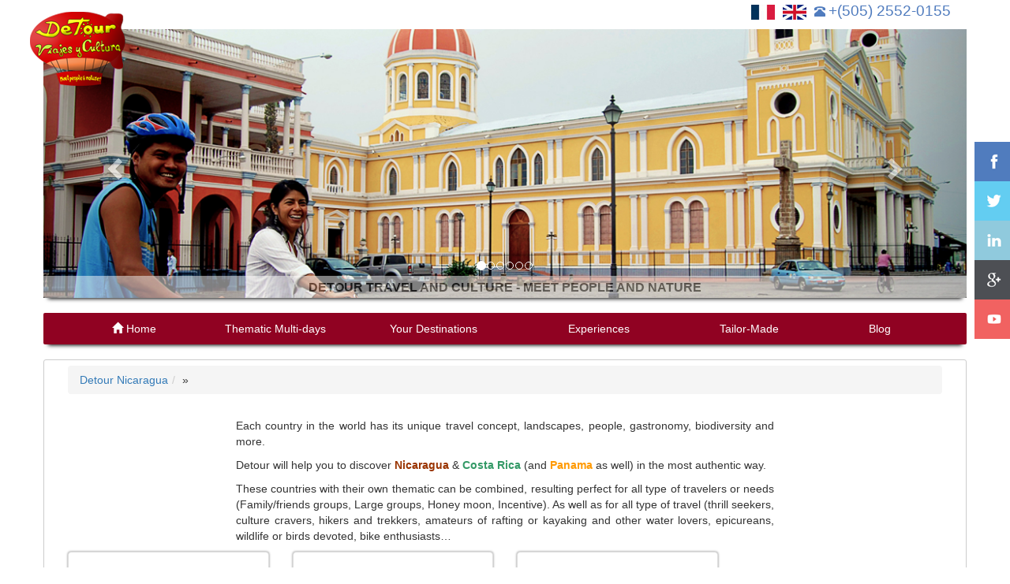

--- FILE ---
content_type: text/html; charset=UTF-8
request_url: http://www.detour-nicaragua.com/detour-destinations/
body_size: 5192
content:
<!DOCTYPE html><html
lang="en"><head><meta
charset="UTF-8"/><meta
http-equiv="Content-Type" content="text/html; charset=utf-8" /><meta
name="viewport" content="width=device-width, user-scalable=no, initial-scale=1.0, maximuM-scale=1.0, minimum-scale=1.0"/><link
rel="shortcut icon" href="http://www.detour-nicaragua.com/wp-content/themes/PlantillaDetour/images/icn/dt.ico" type="image/x-icon"/><link
rel="stylesheet" type="text/css" href="http://www.detour-nicaragua.com/wp-content/themes/PlantillaDetour/style.css"/><link
rel="stylesheet" type="text/css" href="http://www.detour-nicaragua.com/wp-content/themes/PlantillaDetour/bootstrap/css/bootstrap.min.css"/> <script type="text/javascript" src="http://www.detour-nicaragua.com/wp-content/themes/PlantillaDetour/js/jquery-2.2.0.min.js"></script> <script type="text/javascript" src="http://www.detour-nicaragua.com/wp-content/themes/PlantillaDetour/bootstrap/js/bootstrap.min.js"></script> <script type="text/javascript" src="http://www.detour-nicaragua.com/wp-content/themes/PlantillaDetour/js/function.js"></script> <!--[IF IE]><link
rel="stylesheet" type="text/css" href="http://www.detour-nicaragua.com/wp-content/themes/PlantillaDetour/ie.css"/><![ENDIF]--><title>Top places to visit in Central America | DETOUR Nicaragua</title><meta
name="description" content="Visit central america top destinations, Nicaragua and Costa Rica, where nature meets adventure, and oceans meets mountains and volcanoes"/><link
rel="canonical" href="http://www.detour-nicaragua.com/detour-destinations/" /><link
rel="publisher" href="https://plus.google.com/u/0/"/><meta
property="og:locale" content="en_US" /><meta
property="og:type" content="article" /><meta
property="og:title" content="Top places to visit in Central America | DETOUR Nicaragua" /><meta
property="og:description" content="Visit central america top destinations, Nicaragua and Costa Rica, where nature meets adventure, and oceans meets mountains and volcanoes" /><meta
property="og:url" content="http://www.detour-nicaragua.com/detour-destinations/" /><meta
property="og:site_name" content="Detour Nicaragua" /><meta
property="article:publisher" content="https://www.facebook.com/pages/Detour-Viajes-y-Cultura/553296434729808" /><meta
property="fb:app_id" content="https://graph.facebook.com/253542231446528" /><meta
property="og:image" content="http://www.detour-nicaragua.com/wp-content/uploads/2015/03/1.png" /><meta
property="og:image:width" content="559" /><meta
property="og:image:height" content="397" /><meta
name="twitter:card" content="summary" /><meta
name="twitter:description" content="Visit central america top destinations, Nicaragua and Costa Rica, where nature meets adventure, and oceans meets mountains and volcanoes" /><meta
name="twitter:title" content="Top places to visit in Central America | DETOUR Nicaragua" /><meta
name="twitter:site" content="@DetourNicaragua" /><meta
name="twitter:image" content="http://www.detour-nicaragua.com/wp-content/uploads/2015/03/1.png" /><meta
name="twitter:creator" content="@DetourNicaragua" /> <script type='application/ld+json'>{"@context":"https:\/\/schema.org","@type":"Organization","url":"http:\/\/www.detour-nicaragua.com\/","sameAs":["https:\/\/www.facebook.com\/pages\/Detour-Viajes-y-Cultura\/553296434729808","http:\/\/www.linkedin.com\/pub\/detour-nicaragua\/8\/9b9\/a4","https:\/\/plus.google.com\/u\/0\/","http:\/\/www.youtube.com\/channel\/UCupMUW6r2n6lEPc9ldBw8Mg","https:\/\/twitter.com\/DetourNicaragua"],"@id":"http:\/\/www.detour-nicaragua.com\/#organization","name":"Detour Viajes y Cultura Nicaragua","logo":"http:\/\/www.detour-nicaragua.com\/wp-content\/uploads\/2015\/03\/logo.png"}</script> <link
rel='dns-prefetch' href='//s.w.org' /> <script type="text/javascript">window._wpemojiSettings = {"baseUrl":"https:\/\/s.w.org\/images\/core\/emoji\/2.3\/72x72\/","ext":".png","svgUrl":"https:\/\/s.w.org\/images\/core\/emoji\/2.3\/svg\/","svgExt":".svg","source":{"concatemoji":"http:\/\/www.detour-nicaragua.com\/wp-includes\/js\/wp-emoji-release.min.js?ver=4.8.27"}};
			!function(t,a,e){var r,i,n,o=a.createElement("canvas"),l=o.getContext&&o.getContext("2d");function c(t){var e=a.createElement("script");e.src=t,e.defer=e.type="text/javascript",a.getElementsByTagName("head")[0].appendChild(e)}for(n=Array("flag","emoji4"),e.supports={everything:!0,everythingExceptFlag:!0},i=0;i<n.length;i++)e.supports[n[i]]=function(t){var e,a=String.fromCharCode;if(!l||!l.fillText)return!1;switch(l.clearRect(0,0,o.width,o.height),l.textBaseline="top",l.font="600 32px Arial",t){case"flag":return(l.fillText(a(55356,56826,55356,56819),0,0),e=o.toDataURL(),l.clearRect(0,0,o.width,o.height),l.fillText(a(55356,56826,8203,55356,56819),0,0),e===o.toDataURL())?!1:(l.clearRect(0,0,o.width,o.height),l.fillText(a(55356,57332,56128,56423,56128,56418,56128,56421,56128,56430,56128,56423,56128,56447),0,0),e=o.toDataURL(),l.clearRect(0,0,o.width,o.height),l.fillText(a(55356,57332,8203,56128,56423,8203,56128,56418,8203,56128,56421,8203,56128,56430,8203,56128,56423,8203,56128,56447),0,0),e!==o.toDataURL());case"emoji4":return l.fillText(a(55358,56794,8205,9794,65039),0,0),e=o.toDataURL(),l.clearRect(0,0,o.width,o.height),l.fillText(a(55358,56794,8203,9794,65039),0,0),e!==o.toDataURL()}return!1}(n[i]),e.supports.everything=e.supports.everything&&e.supports[n[i]],"flag"!==n[i]&&(e.supports.everythingExceptFlag=e.supports.everythingExceptFlag&&e.supports[n[i]]);e.supports.everythingExceptFlag=e.supports.everythingExceptFlag&&!e.supports.flag,e.DOMReady=!1,e.readyCallback=function(){e.DOMReady=!0},e.supports.everything||(r=function(){e.readyCallback()},a.addEventListener?(a.addEventListener("DOMContentLoaded",r,!1),t.addEventListener("load",r,!1)):(t.attachEvent("onload",r),a.attachEvent("onreadystatechange",function(){"complete"===a.readyState&&e.readyCallback()})),(r=e.source||{}).concatemoji?c(r.concatemoji):r.wpemoji&&r.twemoji&&(c(r.twemoji),c(r.wpemoji)))}(window,document,window._wpemojiSettings);</script> <style type="text/css">img.wp-smiley,
img.emoji {
	display: inline !important;
	border: none !important;
	box-shadow: none !important;
	height: 1em !important;
	width: 1em !important;
	margin: 0 .07em !important;
	vertical-align: -0.1em !important;
	background: none !important;
	padding: 0 !important;
}</style><link
rel='stylesheet' id='gglcptch-css'  href='http://www.detour-nicaragua.com/wp-content/plugins/google-captcha/css/gglcptch.css?ver=1.37' type='text/css' media='all' /><link
rel='stylesheet' id='wptt_front-css'  href='http://www.detour-nicaragua.com/wp-content/plugins/wp-twitter-feeds/controller/../css/admin_style.min.css?ver=4.8.27' type='text/css' media='all' /><link
rel="EditURI" type="application/rsd+xml" title="RSD" href="http://www.detour-nicaragua.com/xmlrpc.php?rsd" /><link
rel="wlwmanifest" type="application/wlwmanifest+xml" href="http://www.detour-nicaragua.com/wp-includes/wlwmanifest.xml" /><meta
name="generator" content="WordPress 4.8.27" /><link
rel='shortlink' href='http://www.detour-nicaragua.com/?p=28' /></head><body
data-spy="scroll" data-target="#navpack"> <header><div
class="container"><div
class="row"><div
class="col-md-12"><div
id="butses" class="hidden-xs"><a
class="btn btn-sm btn-danger" title="Login" href="/sesion/" target="_blank">Inicio Sesi&oacute;n</a></div><div
class="banderas pull-right"><ul
class="list-inline"><li><a
href="http://www.detour-ameriquecentrale.com"><img
src="http://www.detour-nicaragua.com/wp-content/themes/PlantillaDetour/images/icn/fra.jpg" title="Français" alt="Français" width="30" height="19"/></a></li><li><a
href="index.php"><img
src="http://www.detour-nicaragua.com/wp-content/themes/PlantillaDetour/images/icn/usa.jpg" title="English" alt="English" width="30" height="19"/></a></li><li
class="telf"><span
class="glyphicon glyphicon-phone-alt"></span> <a
href="tel://+50525520155">+(505) 2552-0155</a></li></ul></div><div
class="sociales hidden-xs"><ul
id="navigation"><li
id="fb"> <a
target="_blank" title="Facebook" href="https://www.facebook.com/pages/Detour-Viajes-y-Cultura-Nicaragua/553296434729808"> <img
src="http://www.detour-nicaragua.com/wp-content/themes/PlantillaDetour/images/icn/facebook.png" title="Facebook" alt="Facebook" width="50" height="50"/></a></li><li
id="tw"> <a
target="_blank" title="Twitter" href="https://twitter.com/Detournicaragua"> <img
src="http://www.detour-nicaragua.com/wp-content/themes/PlantillaDetour/images/icn/twitter.png" title="Twitter" alt="Twitter" width="50" height="50"/></a></li><li
id="lk"> <a
target="_blank" title="Linkedin" href="http://www.linkedin.com/pub/detour-nicaragua/8/9b9/a4"> <img
src="http://www.detour-nicaragua.com/wp-content/themes/PlantillaDetour/images/icn/linkedin.png" title="Linkedin" alt="Linkedin" width="50" height="50"/></a></li><li
id="gl"> <a
target="_blank" title="Google+" href="https://plus.google.com/u/0/b/114215960041422993955/114215960041422993955/posts"> <img
src="http://www.detour-nicaragua.com/wp-content/themes/PlantillaDetour/images/icn/googleplus.png" title="Google Plus" alt="Google+" width="50" height="50"/></a></li><li
id="yt"> <a
target="_blank" title="Youtube" href="http://www.youtube.com/channel/UCupMUW6r2n6lEPc9ldBw8Mg"> <img
src="http://www.detour-nicaragua.com/wp-content/themes/PlantillaDetour/images/icn/youtube.png" title="Youtube" alt="Youtube" width="50" height="50"/></a></li></ul></div></div></div><div
class="row"><div
id="slide" class="carousel slide" data-ride="carousel"><ol
class="carousel-indicators"><li
data-target="#slide" data-slide-to="0" class="active"></li><li
data-target="#slide" data-slide-to="1"></li><li
data-target="#slide" data-slide-to="2"></li><li
data-target="#slide" data-slide-to="3"></li><li
data-target="#slide" data-slide-to="4"></li><li
data-target="#slide" data-slide-to="5"></li></ol><div
class="carousel-inner" role="listbox"><div
class="item active"><img
class="img-responsive center-block" width="1200" height="350" src="http://www.detour-nicaragua.com/wp-content/themes/PlantillaDetour/images/slide/slide1.jpg" alt="Detour viajes y Cultura Slide" title="Slide"></div><div
class="item"><img
class="img-responsive center-block" width="1200" height="350" src="http://www.detour-nicaragua.com/wp-content/themes/PlantillaDetour/images/slide/slide2.jpg" alt="Detour viajes y Cultura Slide" title="Slide"></div><div
class="item"><img
class="img-responsive center-block" width="1200" height="350" src="http://www.detour-nicaragua.com/wp-content/themes/PlantillaDetour/images/slide/slide8.jpg" alt="Detour viajes y Cultura Slide" title="Slide"></div><div
class="item"><img
class="img-responsive center-block" width="1200" height="350" src="http://www.detour-nicaragua.com/wp-content/themes/PlantillaDetour/images/slide/slide4.jpg" alt="Detour viajes y Cultura Slide" title="Slide"></div><div
class="item"><img
class="img-responsive center-block" width="1200" height="350" src="http://www.detour-nicaragua.com/wp-content/themes/PlantillaDetour/images/slide/slide6.jpg" alt="Detour viajes y Cultura Slide" title="Slide"></div><div
class="item"><img
class="img-responsive center-block" width="1200" height="350" src="http://www.detour-nicaragua.com/wp-content/themes/PlantillaDetour/images/slide/slide9.jpg" alt="Detour viajes y Cultura Slide" title="Slide"></div></div> <a
href="#slide" class="carousel-control left" role="button" data-slide="prev"><span
class="glyphicon glyphicon-chevron-left" aria-hidden="true"></span></a> <a
href="#slide" class="carousel-control right" role="button" data-slide="next"><span
class="glyphicon glyphicon-chevron-right" aria-hidden="true"></span></a><div
id="info" class="text-center"> <strong> DETOUR TRAVEL AND CULTURE - MEET PEOPLE AND NATURE </strong></div></div><div
id="logo" class="hidden-xs"> <a
href="http://www.detour-nicaragua.com"> <img
src="http://www.detour-nicaragua.com/wp-content/themes/PlantillaDetour/images/logo.png" width="149" height="107" alt="Detour Nicaragua" title="Detour Viajes y Cultura"/></a></div></div></div> </header> <section><div
class="main container"><div
class="row"><div
class="col-md-12 menu"><div
class="menu-top"><div
class="navbar-header"> <button
type="button" class="navbar-toggle collapsed" data-toggle="collapse" data-target="#navmen" aria-expanded="false"> <span
class="sr-only">Menu</span> <span
class="icon-bar"></span> <span
class="icon-bar"></span> <span
class="icon-bar"></span> </button> <a
class="navbar-brand visible-xs" href="http://www.detour-nicaragua.com" title="Home">Detour</a></div><div
class="collapse navbar-collapse" id="navmen"><ul
id="menu-top" class="nav nav-pills nav-justified men"><li
id="menu-item-666" class="menu-item menu-item-type-custom menu-item-object-custom menu-item-home menu-item-has-children menu-item-666"><a
href="https://www.detour-nicaragua.com"><span
class="glyphicon glyphicon-home almenu"></span> Home<span
class="almenu ">Detour, Viajes y Cultura</span></a><ul
class="sub-menu"><li
id="menu-item-665" class="change menu-item menu-item-type-custom menu-item-object-custom menu-item-665"><a
href="https://www.detour-nicaragua.com/?page_id=26#navmen">Contact Us</a></li><li
id="menu-item-2620" class="menu-item menu-item-type-custom menu-item-object-custom menu-item-2620"><a
href="https://www.detour-nicaragua.com/?page_id=14#navmen">About Us</a></li></ul></li><li
id="menu-item-2070" class="menu-item menu-item-type-custom menu-item-object-custom menu-item-home menu-item-has-children menu-item-2070"><a
href="https://www.detour-nicaragua.com/#navpack">Thematic Multi-days</a><ul
class="sub-menu"><li
id="menu-item-678" class="menu-item menu-item-type-custom menu-item-object-custom menu-item-678"><a
href="https://www.detour-nicaragua.com/?page_id=35#navmen">Cultural Adventure</a></li><li
id="menu-item-677" class="menu-item menu-item-type-custom menu-item-object-custom menu-item-677"><a
href="https://www.detour-nicaragua.com/?page_id=37#navmen">Eco-Tourism / Agro-Tourism</a></li><li
id="menu-item-676" class="menu-item menu-item-type-custom menu-item-object-custom menu-item-676"><a
href="https://www.detour-nicaragua.com/?page_id=39#navmen">Trekking, Hiking and Culture</a></li><li
id="menu-item-675" class="menu-item menu-item-type-custom menu-item-object-custom menu-item-675"><a
href="https://www.detour-nicaragua.com/?page_id=41#navmen">Horseback Expeditions</a></li><li
id="menu-item-674" class="menu-item menu-item-type-custom menu-item-object-custom menu-item-674"><a
href="https://www.detour-nicaragua.com/?page_id=43#navmen">Multi-Activity and Family Tours</a></li><li
id="menu-item-673" class="menu-item menu-item-type-custom menu-item-object-custom menu-item-673"><a
href="https://www.detour-nicaragua.com/?page_id=45#navmen">Cycle Tourism</a></li></ul></li><li
id="menu-item-663" class="menu-item menu-item-type-custom menu-item-object-custom menu-item-663"><a
href="https://www.detour-nicaragua.com/?page_id=28#navmen">Your Destinations</a></li><li
id="menu-item-672" class="menu-item menu-item-type-custom menu-item-object-custom menu-item-has-children menu-item-672"><a>Experiences</a><ul
class="sub-menu"><li
id="menu-item-671" class="menu-item menu-item-type-custom menu-item-object-custom menu-item-671"><a
href="https://www.detour-nicaragua.com/?page_id=10#navmen">Search by Experiences</a></li></ul></li><li
id="menu-item-668" class="menu-item menu-item-type-custom menu-item-object-custom menu-item-668"><a
href="https://www.detour-nicaragua.com/?page_id=12#navmen">Tailor-Made <span
class="almenu">Tours</span></a></li><li
id="menu-item-2464" class="menu-item menu-item-type-custom menu-item-object-custom menu-item-2464"><a
href="https://www.detour-nicaragua.com/blogs/">Blog</a></li></ul></div></div></div></div><div
class="row"><div
class="col-md-12 conte"><div
class="col-md-12"><ol
class="breadcrumb"><li><a
href="http://www.detour-nicaragua.com">Detour Nicaragua</a></li><li>»</li></ol><h1 class="text-center"></h1></div><div
class="row"><div
class="col-md-12"><p
class="text-justify"><div
class="conteiner-texto" style="text-align: center;"><div
class="text-justificado" style="text-align: justify; width: 60%; margin: 0 auto;"><p>Each country in the world has its unique travel concept, landscapes, people, gastronomy, biodiversity and more.</p><p>Detour will help you to discover <strong><span
style="color: #993300;"> Nicaragua</span></strong> &#038; <strong><span
style="color: #339966;">Costa Rica </span></strong> (and <span
style="color: #ff9900;"><strong>Panama</strong></span> as well) in the most authentic way.</p><p>These countries with their own thematic can be combined, resulting perfect for all type of travelers or needs (Family/friends groups, Large groups, Honey moon, Incentive). As well as for all type of travel (thrill seekers, culture cravers, hikers and trekkers, amateurs of rafting or kayaking and other water lovers, epicureans, wildlife or birds devoted, bike enthusiasts…</p></div></div><p></p><div
class="col-md-3 col-sm-4"><div
class="thumbnail"><p>&nbsp;</p><div
class="caption"><div
class="text-center franja"><h5 style="text-align: center;">DISCOVER</h5></div></div><div
class="imagen-f" style="text-align: center;"><p><img
class="center-block aligncenter size-full wp-image-2193" src="https://www.detour-nicaragua.com/wp-content/uploads/2015/03/1.png" alt="Nicaragua Destinations Granada" width="227" height="182" /></p><div
class="overlay franja"><a
href="https://www.detour-nicaragua.com/tours-in-nicaragua/"></p><div
class="text-ima-dest">Active Volcanos <br> Colonial Cities <br> Secluded Coffee Growers</div><p></a></div></div></div></div><p></p><div
class="col-md-3 col-sm-4"><div
class="thumbnail"><p>&nbsp;</p><div
class="caption"><div
class="text-center franja"><h5 style="text-align: center;">VISIT</h5></div></div><div
class="imagen-f" style="text-align: center;"><p><img
class="center-block aligncenter size-full wp-image-2193" src="https://www.detour-nicaragua.com/wp-content/uploads/2015/03/2.png" alt="Nicaragua Destinations Granada" width="227" height="182" /></p><div
class="overlay franja"><a
href="https://www.detour-nicaragua.com/costa-rica/"></p><div
class="text-ima-dest">Fauna and Flora <br> Rainforest Adventures <br> Cloud-forest and Birding</div><p></a></div></div></div></div><p></p><div
class="col-md-3 col-sm-4"><div
class="thumbnail"><p>&nbsp;</p><div
class="caption"><div
class="text-center franja"><h5 style="text-align: center;">EXPLORE</h5></div></div><div
class="imagen-f" style="text-align: center;"><p><img
class="center-block aligncenter size-full wp-image-2193" src="https://www.detour-nicaragua.com/wp-content/uploads/2015/03/3-copie.png" alt="Nicaragua Destinations Granada" width="227" height="182" /></p><div
class="overlay franja"><div
class="text-ima-dest"></div></div></div></div></div><div
class="col-md-3 col-sm-4" style="text-align: center;"></div></p></div></div></div></div></div></section> <footer><div
class="container"><div
class="row"><div
class="col-md-8"><ul
class="list-inline"><li
id="menu-item-1217" class="menu-item menu-item-type-custom menu-item-object-custom menu-item-home menu-item-1217"><a
href="https://www.detour-nicaragua.com/">Home</a></li><li
id="menu-item-1212" class="menu-item menu-item-type-custom menu-item-object-custom menu-item-home menu-item-1212"><a
href="https://www.detour-nicaragua.com/#navpack">Thematic Multi-days</a></li><li
id="menu-item-1214" class="menu-item menu-item-type-custom menu-item-object-custom current-menu-item menu-item-1214"><a
href="https://www.detour-nicaragua.com/detour-destinations/#navmen">Your C.A Destinations</a></li><li
id="menu-item-1215" class="menu-item menu-item-type-custom menu-item-object-custom menu-item-1215"><a
href="https://www.detour-nicaragua.com/tailor-made-tours-nicaragua/#navmen">Tailor-Made</a></li><li
id="menu-item-1216" class="menu-item menu-item-type-custom menu-item-object-custom menu-item-1216"><a
href="https://www.detour-nicaragua.com/detour-viajes-y-cultura/#navmen">About Us</a></li></ul></div><div
class="col-md-4"><ul
class="list-inline pull-right"><li
class="facebook-icon"> <a
href="https://www.facebook.com/pages/Detour-Viajes-y-Cultura-Nicaragua/553296434729808"> <img
src="http://www.detour-nicaragua.com/wp-content/themes/PlantillaDetour/images/icn/facebook-icon.png" width="24" height="24" alt="Facebook"/> </a></li><li
class="twitter-icon"> <a
href="https://twitter.com/Detournicaragua"> <img
src="http://www.detour-nicaragua.com/wp-content/themes/PlantillaDetour/images/icn/twitter-icon.png" width="24" height="24" alt="Twitter"/> </a></li><li
class="linkedin-icon"> <a
href="http://www.linkedin.com/pub/detour-nicaragua/8/9b9/a4"> <img
src="http://www.detour-nicaragua.com/wp-content/themes/PlantillaDetour/images/icn/linkedin-icon.png" width="24" height="24" alt="LinkedIn"> </a></li><li
class="youtube-icon"> <a
href="http://www.youtube.com/channel/UCupMUW6r2n6lEPc9ldBw8Mg"> <img
src="http://www.detour-nicaragua.com/wp-content/themes/PlantillaDetour/images/icn/youtube-icon.png" width="24" height="24" alt="YouTube"> </a></li><li
class="googleplus-icon"> <a
href="https://plus.google.com/u/0/b/114215960041422993955/114215960041422993955/posts"> <img
src="http://www.detour-nicaragua.com/wp-content/themes/PlantillaDetour/images/icn/googleplus-icon.png" width="24" height="24" alt="Google+"> </a></li></ul></div></div><div
class="row men-foot"><div
class="col-md-4"> Copyright &copy; 2001 - 2026 <a
href="http://www.detour-nicaragua.com/" title="Detour Nicaragua"> Detour Nicaragua</a></div><div
class="col-md-4"><div
class="text-center"><a
href="#" class="scrollup" title="Top"><span
class="glyphicon glyphicon-triangle-top"></span></a></div></div><div
class="col-md-4"><div
class="pull-right">Telf.: <a
href="tel://+50525520155">00 (505) 2552-0155</a> / Skype: <a
href="skype:detour3?call">detour3</a></div></div></div></div></footer><script type='text/javascript' src='http://www.detour-nicaragua.com/wp-includes/js/wp-embed.min.js?ver=4.8.27'></script>
</body></html>

--- FILE ---
content_type: text/css
request_url: http://www.detour-nicaragua.com/wp-content/themes/PlantillaDetour/style.css
body_size: 6257
content:
/*
Theme Name: Detour Viajes y Cultura
Theme URI: www.detour-nicaragua.com
Description: Tema elaborado por Detour Viajes y Cultura
Version: 1.0
Author: William Flores / Detour Viajes y Cultura
Author URL: www.detour-nicaragua.com
Text Domain: DetourViajesCultura
*/

body{position: relative;}
.twitter-timeline{height:165px;
width:235;}
.men-foot{color:#a94442;
font-size: 0.85em;
margin-bottom: 1.5em;}
.men-foot a{text-decoration: none;
color:#a94442;}
.men-foot a:hover{color: #019add;}
.icon-bar{background-color: #fff;}
.nav > li > a{padding: 0;
color: #fff;}
/*Ocultar menus con hover de sub menus .Jairo*/

#menu-item-2620 a:hover + #menu-item-666 a {
	color: #c11205 !important;
	background-color: #c11205 !important;
}

/* -----------------------------*/
#menu-footer li{font-size: 0.85em;
border-left: 1px solid #fff;}
#menu-footer li a{padding: 0;
text-align: left;
padding-left: 0.5em;}
#menu-footer li a:hover{background-color: transparent;
color: #019add;
text-decoration: underline;}
.menu-fijo {position: fixed;
top:0;
left:0;
z-index:9999999;
-webkit-box-shadow: 0 7px 5px -6px #000;
-moz-box-shadow: 0 7px 5px -6px #000;	
box-shadow: 0 7px 5px -6px #000;}
.menu-fijo li{background: #900222;}
.lateral{position: fixed;
top:41px;
width: 19%;
z-index:999995;}
#butses{width: 100%;
position: relative;
top: 0;
left: 0;}
.lateral .form-group{margin-bottom:7px;}
#butses a{position: absolute;
top: 3px;
left: 46%;
opacity: 0;
filter: alpha(opacity=0);}
#butses a:hover{opacity: 1;
filter: alpha(opacity=100);}
.banderas{color:#507CBE;}
.banderas a{color:#507CBE;
font-size: 1.35em;}
.sociales{position: fixed;
top: 25%;
right: 0;
z-index: 999999;}
#navigation{list-style: none;}
#navigation li{width:50px;}
#navigation li a{display:block;
margin-left:5px;
background-repeat:no-repeat;
background-position:center;}
#navigation li a:hover{display:block;
margin-left:2px;
opacity:0.9;
filter:prodig:DXImageTransform.Microsoft.Alpha(opacity=90);}
#navigation #fb a{background-position:left 1px;
text-decoration:none;}
#navigation #tw a{background-position:left 1px;
text-decoration:none;}
#navigation #lk a{background-position:left 1px;
text-decoration:none;}
#navigation #gl a{background-position:left 1px;
text-decoration:none;}
#navigation #yt a{background-position:left 1px;
text-decoration:none;}
#info{width: 100%;
background-color: #fff;
position: absolute;
bottom: 0;
border-radius: 0 0 2px 2px;
-moz-border-radius: 0 0 2px 2px;
-webkit-border-radius: 0 0 2px 2px;
display: block;
height: auto;
opacity: 0.5;
z-index: 224;
font-size: 1.15em;
padding: 0.2em 0em;}
#logo{position: absolute;
top: 7px;
margin-left:-2em;}
.menu{background-color: #900222;
-webkit-box-shadow: 0 7px 5px -6px #000;
-moz-box-shadow: 0 7px 5px -6px #000;	
box-shadow: 0 7px 5px -6px #000;
color:#fff;
border-radius: 2px;
-moz-border-radius: 2px;
-webkit-border-radius: 2px;
margin-top: 1.35em;}
.menu2{background-color: #900222;
-webkit-box-shadow: 0 7px 5px -6px #000;
-moz-box-shadow: 0 7px 5px -6px #000;	
box-shadow: 0 7px 5px -6px #000;
color:#fff;
border-radius: 2px;
-moz-border-radius: 2px;
-webkit-border-radius: 2px;
margin-top: 0em;}
.menu li a{color: #fff;}
.menu a{color: #fff;}
.slide{-webkit-box-shadow: 0 7px 5px -6px #000;
-moz-box-shadow: 0 7px 5px -6px #000;
box-shadow: 0 7px 5px -6px #000;}
.conte{background: #ffffff;
border-radius: 3px;
-moz-border-radius: 3px;
-webkit-border-radius: 3px;
width: 100%;
height: auto;
margin-top: 1.35em;
margin-bottom: 1.5em;
-webkit-box-shadow: 0 7px 5px -6px #000;
-moz-box-shadow: 0 7px 5px -6px #000;	
box-shadow: 0 7px 5px -6px #000;
padding-bottom: 2em;
border: 1px solid #ccc;}
.menus{border-radius: 2px;
-moz-border-radius: 2px;
-webkit-border-radius: 2px;
display: block;
line-height: 1.42857;
margin-bottom: 20px;
padding: 4px;
transition: border 0.2s ease-in-out 0s;}
.menus{box-shadow: grey 0px 0px 3px;}
.menus a{color: #fff;
font-size: 1.15em;}

.menus a:hover{color: #fff;}
.menus p{padding-top: 0.5em;}
#menu-red{background-color: #6e0000;
border: 1px solid #6e0000;}
#menu-green{background-color: #006400;
border: 1px solid #006400;}
#menu-gold{background-color: #b8860b;
border: 1px solid #b8860b;}
#menu-lightgreen{background-color: #008080;
border: 1px solid #008080;}
#menu-purple{background-color: #4b0082;
border: 1px solid #4b0082;}
#menu-blue{background-color: #019add;
border: 1px solid #019add;}
#men-red{background-color: #6e0000;
border: 1px solid #6e0000;}
#men-green{background-color: #35B035;
border: 1px solid #35B035;}
#men-gold{background-color: #C4A046;
border: 1px solid #C4A046;}
#men-lightgreen{background-color: #3DCCCC;
border: 1px solid #3DCCCC;}
#men-purple{background-color: #4b0082;
border: 1px solid #4b0082;}
#men-blue{background-color: #019add;
border: 1px solid #019add;}
#menltl_cent{color: #fff;
border-radius: 2px;
display: block;
line-height: 1.42857;
margin-bottom: 20px;
padding: 4px;
transition: border 0.2s ease-in-out 0s;}
#menltl_cent img{display: block;
margin-left: auto;
margin-right: auto;
max-width: 100%;
height: auto;
margin-bottom: 0.5em;}
.mosimg{border: 0.35em solid #fff;
border-radius: 2px;
-webkit-moz-border-radius: 2px;
-moz-moz-border-radius: 2px;
-ms-moz-border-radius: 2px;
-o-moz-border-radius: 2px;
moz-border-radius: 2px;}
#mapx img{display: block;
margin-left: auto;
margin-right: auto;
max-width: 100%;
height: auto;}
.menu-red{background-color: #6e0000;}
.menu-green{background-color: #006400;}
.menu-gold{background-color: #b8860b;}
.menu-lightgreen{background-color: #008080;}
.menu-purple{background-color: #4b0082;}
.menu-blue{background-color: #019add;}
.search-border{border: 1px solid #e5e5e5;
border-radius: 4px;
margin: 0 0 10px;
padding: 10px;
background-color: #fff;}
.detour-color{background-color: #900222;
color: #fff;
-moz-user-select: none;
background-image: none;
border: 1px solid transparent;
border-radius: 2px;
cursor: pointer;
display: inline-block;
font-size: 1em;
font-weight: 400;
line-height: 1.42857;
margin-bottom: 0;
padding: 6px 12px;
text-align: center;
vertical-align: middle;
white-space: nowrap;}
.cartucho .btn a:hover{color: #fff;}
.sub-menu{position: absolute;
background-color: #600505;
z-index: 9000;
width: 107%;
padding-left: 0;}
.sub-menu li{border-top: 1px solid #c11205;
border-left: 1px solid #c11205;
border-right: 1px solid #c11205;
list-style: none;
padding: 0.75em;}
.sub-menu a{width: 100%;
text-decoration: none;
display: block;
color: #fff;}
.sub-menu a:hover{text-decoration: none;}
.sub-menu li:hover{background-color: #df5b5b;}
.scrollup{/*background: rgba(0, 0, 0, 0) url("images/icon_top.png") no-repeat scroll 0 0;*/
margin: 0 auto;
position: fixed;
bottom: -0.5em;
right: 48%;
font-size: 5em;
z-index: 9999;
opacity: 0.5;
display: none;}
.scrollup span.glyphicon{color: #DF5958;}
.scrollup:focus{outline:0;}
#logo a:focus{outline:0;}
.scrollup a:active, .scrollup a:focus {width:0;
height:0;
outline:0;}
.scrollup a:active em, .scrollup a:focus em{border-bottom:0.5em solid #00c;
color:#00c;
outline:0;}
.packs{padding-top: 1em;
padding-bottom: 1em;
padding-left: 1em;
padding-right: 1em;}
.packs article{border: 1px solid #ccc;
border-radius: 3px;
-moz-border-radius: 3px;
-webkit-border-radius: 3px;
padding: 0.5em;
margin-bottom: 0;}
.contenedor-botones{margin-top: 0.5em;}
.contenedor-labels{margin-top: 0.5em;
margin-bottom: 0.5em;}
.contenedor-labels .label{margin-bottom: 0.5em;
display: inline-block;}
.twitter{border: 1px solid #e5e5e5;
border-radius: 4px;
margin-bottom:10px;
margin-left: 1em;
margin-right: 1em;
padding: 10px;}
.facebook{border: 1px solid #e5e5e5;
border-radius: 4px;
margin-bottom:10px;
margin-left: 1em;
margin-right: 1em;
padding: 10px;}
.post-title{text-align: left;}
.thumb-left{margin-left: 1em;}
.label a{color: #fff;}
.label a:hover{color: #fff;}
.alimg-right{float: left;
margin-right: 0.5em;}
.search-border .textwidget{font-size: 0.90em;}
.breadcrumb{margin-top: 0.5em;}
#navlat ul{border-right: 1px solid #c11205;}
#navlat li{background-color: #600505;
border-left: 1px solid #C11205;
border-top: 1px solid #C11205;
border-bottom: 1px solid #C11205;}
.borde{background-color: #fff;
border: 1px solid #eee;
border-radius: 2px;
box-shadow: 5px 5px 6px -5px #000;
margin-bottom: 10px;
padding: 10px;}
.galimg{font-size: 1em;
position: absolute;
right: 3%;
text-align: center;
top: 1%;
z-index: 9998;}
.pluvio{width:170px;
transition: 1.5s ease;
-moz-transition: 1.5s ease;
-webkit-transition: 1.5s ease;
-o-transition: 1.5s ease;}
.pluvio:hover{width:735px;
position:absolute;
top:0;
right:0;
z-index:9999;
transform : scale(1);
-moz-transform : scale(1);
-webkit-transform : scale(1);
-o-transform : scale(1);
-ms-transform : scale(1);}
.ecosistem{width: 100%;}
.ecosistem li{width: 48%;
text-align: center;}
.pc{padding-top: 2.5em;}
.almenu{display: none;}
.detallesubmenu{background-color: #470505;
color: #fff;
margin-bottom: 0.5em;}
.arrow_box4{ position: relative;
top: 1.5em;
background: #093B50;
border: 1px solid #178fc2;
text-align: left;
padding-left: 0.5em;
padding-right: 0.5em;
padding-top: 0.5em;
padding-bottom: 0.5em;
-webkit-moz-border-radius: 4px;
-moz-moz-border-radius: 4px;
-ms-moz-border-radius: 4px;
-o-moz-border-radius: 4px;
moz-border-radius: 4px;
border-radius: 4px;}
.arrow_box4:after, .arrow_box4:before { bottom: 100%;
left: 50%;
border: solid transparent;
content: " ";
height: 0;
width: 0;
position: absolute;
pointer-events: none; }
.arrow_box4:after {border-color: rgba(9, 59, 80, 0);
border-bottom-color: #093B50;
border-width: 13px; margin-left: -13px;}
.arrow_box4:before {border-color: rgba(23, 143, 194, 0);
border-bottom-color: #178fc2;
border-width: 14px; margin-left: -14px;}
.arrow_box5 { position: relative;
background: #093B50;
border: 1px solid #178fc2;
text-align: left;}
.arrow_box5:after, .arrow_box5:before { left: 100%;
top: 50%;
border: solid transparent;
content: " ";
height: 0;
width: 0;
position: absolute;
pointer-events: none; }
.arrow_box5:after { border-color: rgba(9, 59, 80, 0);
border-left-color: #093B50;
border-width: 13px;
margin-top: -13px; }
.arrow_box5:before { border-color: rgba(9, 59, 80, 0);
border-left-color: #178fc2;
border-width: 14px;
margin-top: -14px; }
#bc3, #bc4, #bc5{margin-left:10px;
display:none;}
#bc6, #bc7, #bc8{margin-left:25px;
display:none;}
#mc1, #mc2, #mc3, #mc4, #mc5{margin-left:20px;
display:none;}
#subitem1, #subitem2, #subitem3, #subitem4, #subitem5, #subitem6, #subitem7, #subitem8, #subitem9, #subitem10, #subitem11, #subitem13{position:absolute;
top:120px;
left:0;
width:100%;
height:auto;
display:none;
z-index:9991;}
#subitem12{position:absolute;
top:-50px;
left:-200px;
width: 100%;
height: auto;
display:none;
z-index:9991;}
#detallesubmenu_2 .radio label{padding-right: 20px; padding-bottom: 25px;} #detallesubmenu_2 #subitem12 .checkbox{background-color:transparent; padding-left: 20px;} 
#detallesubmenu_2 a{margin-right: 1em; margin-left: 1em;} #submein{margin-bottom: 1em;} #fecha{padding: 6px; color: #555; margin-right: 0.5em;} 
#detallesubmenu_1 .input-group p{margin:0;}
/***************************************************************************************************************************/
.capacalendario{width: 219px;
position: absolute;
display: none;
background-color: #f2f2f2;
z-index: 9999;}
.capacalendarioborde{padding: 3px;
border: 1px solid #999;}
.diassemana{overflow: hidden;
background: #ddd;
margin: 0;
clear: both;}
.diasmes{overflow: hidden;}
.diassemana span, .diasmes span{margin: 3px;
width: 25px;
display: block;
float: left;
text-align: center;
height: 1.5em;
line-height: 1.5em;
font-size: 0.875em;}
.diassemana span{text-transform: uppercase;
color: #666;
font-weight: bold;
height: 1.8em;
line-height: 1.8em;}
.diasmes span{background: #ddd;
cursor: pointer;
color: #666;}
.diasmes span.diainvalido{background: #f2f2f2;
cursor: default;}
.diasmes span.domingo{color: #D95B43;}
.capacalendario span.primero{
	margin-left:0 !important;
}
.capacalendario span.ultimo{margin-right:0 !important;}
a.botoncal{margin-left: 5px;
background: transparent url(images/calendar/calendario.png) no-repeat;}
a.botoncal span{display: inline-table;
width: 16px;
height: 16px;}
a.botonmessiguiente{float: right;
background: transparent url(images/calendar/105.png) no-repeat;
margin: 5px 5px 0 5px;}
a.botonmessiguiente span, a.botonmesanterior span, a.botoncambiaano span{display: inline-table;
width: 10px;
height: 10px;}
a.botonmesanterior{float: left;
background: transparent url(images/calendar/106.png) no-repeat;
margin: 5px 5px 0 5px;}
a.botoncambiaano{background: transparent url(images/calendar/193.png) no-repeat;
margin: 5px 5px 0 5px;
font-size: 0.8em;}
.textomesano{background-color: #ddd;
overflow: hidden;
padding: 4px 2px;
font-size: 0.8em;
font-weight: bold;
text-align: center;
color: #666;}
.mesyano{margin-top: 3px;}
.visualmesano{display: inline;}
.capacerrar{overflow: hidden;
font-size: 0.5em;
padding-bottom: 2px;}
a.calencerrar{float: right;
background: transparent url(images/calendar/101.png) no-repeat;
margin: 2px 5px 0 5px;}
a.calencerrar span{display: inline-table;
width: 10px;
height: 10px;}
.capaselanos{width: 50px;
display: none;
font-size: 0.8em;
text-align: center;
position: absolute;
background-color: #fff;
border: 1px solid #ddd;}
.capaselanos a{display: block;
text-decoration: none;
border-bottom: 1px solid #ddd;
padding: 1px 0;
font-size: 0.9em;}
.capaselanos a.seleccionado{background-color: #eef;
font-weight: bold;}
.capaselanos a.ultimo{border: 0;}
.penc{background: #470505 none repeat scroll 0 0;
border-radius: 2px;
color: #fff;
cursor: pointer;
left: 0;
margin-top: 10px;
padding: 3px;
position: relative;
top: 0;
width: 100%}
.ocult{font-size: 1.15em;}
.ocult li{margin-bottom: 0.5em;}
#news{position: relative;
margin-top: 3em;}
#etiqueta {background-color: #fff;
border-left: 1px solid #e5e5e5;
border-radius: 2px 2px 0 0;
border-right: 1px solid #e5e5e5;
border-top: 1px solid #e5e5e5;
color: #000;
height: 30px;
left: -1px;
padding-bottom: 1px;
position: absolute;
top: -29px;
width: 50%;
z-index: 999;}
#etiqueta p{text-align:center;
font-weight:bold;
font-size:13px;
margin-bottom:-8px;
line-height:25px;
color:#192f41;}
#carousel-news{border-top: 1px solid #e5e5e5;}
#aventura{margin-bottom: 1em;}
#emailalert{display: none;}
.bs-example {-moz-border-bottom-colors: none;
-moz-border-left-colors: none;
-moz-border-right-colors: none;
-moz-border-top-colors: none;
border-color: #eee #d9534f #eee #d9534f;
border-image: none;
border-radius: 4px;
border-style: solid;
border-width: 1px 5px 1px 5px;
padding-left: 5px;
padding-right: 5px;
padding-top: 5px;
margin-top: 1em;
margin-bottom: 1em;}
#textaria-form{max-width: 850px;
min-width: 250px;
/*max-height: 125px;
min-height: 125px;*/}
#map1{text-align: center;}
#map2{text-align: center;
display: none;}

/**Grupo de botones sorted by. Jairo **/

.btn-sorted{margin-left: 18px; font-size: 20px;}

/*Hover de texto sobre cartucho Main index. Jairo */
.menus.text-center:hover .overlay:hover {
    opacity: 0.9;
}

/***Ajustar imágenes Main index. Jairo*/
.menus.text-center img{
    width: 100%;
}

/*Hover de texto sobre cartucho C.A Destinations. Jairo */

.thumbnail:hover .overlay:hover {
    opacity: 0.9;
}

/***** texto sin justificar ****/
.text-ima-dest{
    color: white;
    font-size: 15px;
    position: absolute;
    top: 50%;
    left: 50%;
    width: 100%;
    -webkit-transform: translate(-50%, -50%);
    -ms-transform: translate(-50%, -50%);
    transform: translate(-50%, -50%);
    text-align: center;
}

/**** Texto justificado ******/
.text-ima {
    color: white;
    font-size: 15px;
    position: absolute;
    top: 50%;
    left: 50%;
    width: 100%;
    -webkit-transform: translate(-50%, -50%);
    -ms-transform: translate(-50%, -50%);
    transform: translate(-50%, -50%);
    text-align: justify;
	padding: 8px;
}

.overlay {
    position: absolute;
    top: 0;
    bottom: 0;
    left: 0;
    right: 0;
    height: 100%;
    width: 100%;
    opacity: 0;
    transition: .5s ease;
}

.imagen-f {
    position:  relative;
    width: 100%;
}

/*Franja sin color (usada en index) . Jairo*/
.franjaIndex {color:#fff;
margin: 0 auto;
padding: 1px 0px;
border-radius: 2px;
-webkit-moz-border-radius: 2px;
-moz-moz-border-radius: 2px;
-ms-moz-border-radius: 2px;
-o-moz-border-radius: 2px;
moz-border-radius: 2px;}
/*Franja con color rojo*/
.franja {color:#fff;
margin: 0 auto;
padding: 1px 0px;
border-radius: 2px;
-webkit-moz-border-radius: 2px;
-moz-moz-border-radius: 2px;
-ms-moz-border-radius: 2px;
-o-moz-border-radius: 2px;
moz-border-radius: 2px;
background: #6F0606;}
.cartucho{margin-bottom:10px;
padding-bottom:20px;
font-size: 0.95em;}
.leermas {bottom: 11%;
font-style: italic;
position: absolute;
right: 30px;
z-index: 999;}
.sello{z-index:600;
color:#fff;
padding:3px;
width:auto;
height:28px;
-webkit-box-shadow:0 7px 6px -8px #000;
-moz-box-shadow:0 7px 6px -8px #000;
box-shadow:0 7px 6px -8px #000;
-webkit-border-radius:2px;
-moz-border-radius:2px;
border-radius:2px;}
.arrow_box{position:absolute;
top:0px;
right:0px;
border-top:1px solid #FF8D27;
border-bottom:1px solid #FF8D27;
border-right:2px solid #FF8D27;
background:#FF8D27;}
.arrow_box:after,.arrow_box:before{right:100%;
top:50%;
border:solid transparent;content:" ";
height:0;
width:0;
position:absolute;
pointer-events:none}
.arrow_box:after{border-color:rgba(255,141,39,0);
border-right-color:#FF8D27;
border-width:5px;
margin-top:-5px}
.arrow_box:before{border-color:rgba(255,141,39,0);
border-right-color:#FF8D27;
border-width:8px;
margin-top:-8px}
.content-color-title img{display: block;
margin-left: auto;
margin-right: auto;
max-width: 100%;
height: auto;}
.content-color-title h5{color: #fff;
padding: 0 1px;
position: relative;
top: 10px;}
.color-title{margin:0 auto;
margin-bottom:5px;
text-align:center;
color:#fff;
height:50px;
background:#a90329;
background:-moz-linear-gradient(top,rgba(169,3,41,1) 0,rgba(143,2,34,1) 44%,rgba(109,0,25,1) 100%);
background:-webkit-gradient(linear,left top,left bottom,color-stop(0%,rgba(169,3,41,1)),color-stop(44%,rgba(143,2,34,1)),color-stop(100%,rgba(109,0,25,1)));
background:-webkit-linear-gradient(top,rgba(169,3,41,1) 0,rgba(143,2,34,1) 44%,rgba(109,0,25,1) 100%);
background:-o-linear-gradient(top,rgba(169,3,41,1) 0,rgba(143,2,34,1) 44%,rgba(109,0,25,1) 100%);
background:-ms-linear-gradient(top,rgba(169,3,41,1) 0,rgba(143,2,34,1) 44%,rgba(109,0,25,1) 100%);
background:linear-gradient(to bottom,rgba(169,3,41,1) 0,rgba(143,2,34,1) 44%,rgba(109,0,25,1) 100%);
filter:progid:DXImageTransform.Microsoft.gradient(startColorstr='#a90329',endColorstr='#6d0019',GradientType=0);
border-radius:2px;
-moz-border-radius:2px;
-webkit-border-radius:2px;}
.color-title a{color:#fff;
font-weight: 700;}
.color-title h5 a:hover{color:#fff}
.exps{margin: 0 auto;
padding: 0;
font-size: 1em;}
.imgin{color: #333;
height: 160px;
margin: 0 auto;
text-align: left;
width: 95%;
font-size: 0.90em;}
.imgin a{color: #333;}
.imgin a:hover{color: #333;
text-decoration: none;}
.main-flotante{position: absolute;
top: -1em;
right: 2em;
width: 25%;
z-index: 9997;
opacity: 0.9;
filter:  alpha(opacity=90);}
.floty{width: 104%;
position: absolute;
top: 0;
right: -2%;}
.floty h3{width: 100%;
margin: 0;
padding: 0;
z-index: 9998;
padding: 0.50em;}
.flotante{margin-top: 3em;
display: none;}
.mg-all{padding: 1em;
border-radius: 2px;
-webkit-moz-border-radius: 2px;
-moz-moz-border-radius: 2px;
-ms-moz-border-radius: 2px;
-o-moz-border-radius: 2px;
moz-border-radius: 2px;}
/****************************************************/
#nav ul{margin-left: 0;
margin-bottom: 0;}
#nav li {border-radius: 2px 7px 0 0;
text-align: center;
width: 29%;
background-color: #900222;}
#nav a{color: #fff;
padding: 10px 0px;
display: block;
text-decoration: none;}
.encabezado {background-color: #f90;
padding: 0.15em 0em;}
.encabezado-color {background-color: #9bbb59;
height: 4px;}
.sello-dias{padding: 10px;
text-align: right;}
.linea{background-color: #274527;
height: 1px;
margin-bottom: 2px;}
#resum p{margin-top: 1em;}
.franja-orange {background-color: #f90;
padding-top: 0.5em;
padding-left: 0.25em;
padding-right: 0.25em;
padding-bottom: 0.35em;
margin-bottom: 0.85em;}
.parrafo{margin: 5px;}
.linea2 {background-color: #2d0000;
height: 5px;
margin-top: 0.5em;}
.linea3 {background-color: #633;
height: 3px;
margin-bottom: 0.5em;}
.color-lat{background-color: #f90;
height: 100%;
width: 100%;}
#compartir{background-color: #900222; /*#449D44 #0061b2*/
border-radius: 2px;
padding-top:6px;
padding-left: 12px;
padding-right: 12px;
padding-bottom: 0;
margin-top: 1.5em;}
#reviews{background-color: #900222;/*#449D44*/
border-radius: 2px 0 0 0;
bottom: 0.2%;
color: #fff;
height: 50px;
position: fixed;
right: 0.2%;
text-align: justify;
width: 20%;
z-index: 9999999;}
#reviews p{padding: 0 1em;}
.cex2{background-color: #900222;
border-radius: 2px 2px 0 0;
color: #fff;
cursor: pointer;
padding: 0 7px;
position: absolute;
right: 0;
top: -20px;}
#min{display: none;}
.alignleft{float: left;
margin-right: 1em;
margin-bottom: 0.5em;}
.alignright{float: right;
margin-left: 1em;
margin-bottom: 0.5em;}
footer .col-md-8 ul{margin: 0;
padding: 0;}
footer .col-md-8 ul li{float: left;
text-decoration: none;
list-style: none;
margin: 0 1em 0 0;
padding: 0;}
footer .col-md-8 ul li a{margin: 0;
width: auto;
text-decoration: none;
color: #a94442;}
#detallesubmenu_1, #detallesubmenu_2, #detallesubmenu_3, #detallesubmenu_4, #detallesubmenu_5, #detallesubmenu_6, #detallesubmenu_7{display: none;}
.detallesubmenu{margin-top: -0.95em;}
#miembros{position:fixed;
top:25%;
left:0;
z-index:99999;}
.navi{list-style: none;
text-decoration: none;
padding: 0;
margin: 0;}
.navi img{border:1px solid #ccc;}
.modal-content{z-index: 999998;}
#marco {background: rgba(0, 0, 0, 0) radial-gradient(ellipse at center center , #ffffff 0%, #f6f6f6 47%, #ededed 100%) repeat scroll 0 0;
border-radius: 5px;
box-shadow: 0 7px 6px -6px #000;
margin: 0 auto;
padding: 10px;
position: relative;
top: 0;
width: 350px;}
#imgs{margin:10px 0px 10px -10px;}
#imgs2 {left: -30px;
position: absolute;
top: 40px;
z-index: 560;}
.enmarcar{position:relative;}
.errores{display:none;
color:#fff;
padding:5px;
z-index:600;
-webkit-box-shadow:0 7px 6px -6px #000;
-moz-box-shadow:0 7px 6px -6px #000;
box-shadow:0 7px 6px -6px #000;}
.removed_link{display:inline;}

.thumbnail{

	box-shadow: 0px 0px 3px grey !important;
}

.attachment-img-thumbnail {
    display: inline-block;
    max-width: 100%;
    height: auto;
    padding: 4px;
    line-height: 1.42857143;
    background-color: #fff;
    border: 1px solid #ddd;
    border-radius: 4px;
    -webkit-transition: all .2s ease-in-out;
    -o-transition: all .2s ease-in-out;
    transition: all .2s ease-in-out;   
}

@media screen and (max-width: 1600px){
	.lateral{width: 20%;}
}
@media screen and (max-width: 1200px){
	#map1 iframe{width: 700px;
	height: auto;}
}
@media screen and (max-width: 1160px){
	.imgin{font-size: 0.85em;}
	.exps{font-size: 0.85em;}
	.fb-page{width: 100%;
		display: block;
margin-left: auto;
margin-right: auto;
max-width: 100%;
height: auto;
	}
	.fb_ifram_widget{display: block;
margin-left: auto;
margin-right: auto;
max-width: 100%;
height: auto;}
}
@media screen and (max-width: 1000px){
	.lateral{position: static;
		width: 100%;}
}
@media screen and (max-width: 960px){
	.exps{font-size: 0.85em;}
	.main-flotante{top: -2em;}
}
@media screen and (max-width: 720px){
	#map1 iframe{width: 480px;
	height: auto;}
	.main-flotante{width: 35%;}
}
@media screen and (max-width: 550px){
	#map1{display: none;}
	#map2{display: block;}
}
@media screen and (min-width: 500px){
	.col-sx-2 {width: 50%;
		float: left;}
}
@media screen and (max-width: 500px){
	.main-flotante {opacity: 1;
	filter:  alpha(opacity=100);}
}
@media screen and (max-width: 460px){
	#info{font-size: 0.75em;}
	.fb-page{width: 200px;}
	.scrollup{right: 37%;
		display: block;}
	.scrollup img{width: 85%;
		height: auto;}
	.men-foot{font-size: 0.75em;
	text-align: center;}
	#logo{top: 10px;
	left: 0;}
	.banderas a{font-size: 1em;}
	.conte h1{font-size: 2em;
	padding-top: 0.5em;}
	.menu a{font-size: 0.80em;}
	.borde img{width: 100%;
	height: auto;}
	.borde{font-size: 0.85em;}
	#meni h2{font-size: 1.5em;}
	.breadcrumb{font-size: 0.75em;}
	.mvimg img{width: 100%;
	height: auto;}
	#map2 iframe{width: 350px;
	height: auto;}
	.main-flotante{position: static;
	text-align: center;
	margin: 0 auto;
	width: 100%;
	display: block;
	margin-left:auto;
	margin-right: auto;
	padding-right: 15px;
	padding-left: 15px;}
	.flotante{display: block;
	margin-top: 1.5em;}
	.floty{position: static;
	margin: 0 auto;
	width: 100%;}
}
@media screen and (max-width: 420px){
	#map2 iframe{width: 300px;
	height: auto;}
}
@media screen and (max-width: 350px){
	#info{font-size: 0.65em;}
	.post-title{text-align: center;}
	#miembros img{width: 80%;
	height: auto;}
	.conte h1{font-size: 1.75em;
	padding-top: 0.5em;}
	.content-color-title img{width: 97%;
	height: auto;}
	.cartucho{font-size: 0.85em;}
}
@media screen and (max-width: 280px){
	#map2 iframe{width: 220px;
	height: auto;}
}

/* New button styles */
div.wpforms-container-full .wpforms-form input[type=submit], 
div.wpforms-container-full .wpforms-form button[type=submit] {
    display: block;
    margin-left: auto;
    margin-right: auto;
    padding: 5px; 
    width: 15%; 
    font-size: 1.3em;
    background-color: #900222;
    color: #ffff;
    border:#ff8000;
}

/* New button hover styles */
div.wpforms-container-full .wpforms-form input[type=submit]:hover, 
div.wpforms-container-full .wpforms-form input[type=submit]:active, 
div.wpforms-container-full .wpforms-form button[type=submit]:hover, 
div.wpforms-container-full .wpforms-form button[type=submit]:active, 
div.wpforms-container-full .wpforms-form .wpforms-page-button:hover, 
div.wpforms-container-full .wpforms-form .wpforms-page-button:active {
    background-color: #860b0b; /* Dark red background */
    border: 2px double #af0000; /* Red, double-line border */
}

.containers {
  margin-bottom: 2em;
}

.div-img {
  position: relative;
  width: 100%;
  height: 100%;
  left: 0;
  right: 0;
  margin: 0 auto;
  top: 0px;
}

.div-img .text {
  position: absolute;
/*  z-index: -1;*/
  display: block;
  bottom: 5px;
  width: 97.5%;
  height: 22%;
  text-align: center;
  font-size: 14px;
  padding-left: 2em;
  padding-right: 2em;
  background-color: #000;
  margin: 0 5px;
  color: #fff;
  opacity: 0.9;
  filter:  alpha(opacity=90);
}

.div-img .text a{color: #fff;}
.div-img .text a:hover{color: #fff;
text-decoration: none;}

.div-img:hover .text{
	opacity: 0.70;
	filter:  alpha(opacity=70);
}

.widget ul li{list-style-image: url('images/icn/clover.png'); text-align: left;}

.widget ul li a{display: block;}

.widget h4{border-bottom: 1px solid #ddd; padding-bottom: 0.5em;}

.img-responsiva{width: 100%; height:100%;}

--- FILE ---
content_type: application/javascript
request_url: http://www.detour-nicaragua.com/wp-content/themes/PlantillaDetour/js/function.js
body_size: 4011
content:
var expr = /^[a-zA-Z0-9_\.\-]+@[a-zA-Z0-9\-]+\.[a-zA-Z0-9\-\.]+$/;
function InitOnglet(){
	anchor = window.location.hash;
	anchor = anchor.substring(1, anchor.length);
    if (anchor != ''){SetOngletValue(anchor)}
   	else { SetOngletValue(1); }
}

$(document).ready(function(){
	$("#colorfonda_1").css("background","#ff9900");
    for (var j = 2; j <= 3; j++){
    $("#colorfonda_" + j).css("background","#900222");}
	HideOnglet();
	SetOngletValue('1');
	var contenedor = $('#navmen');
	var cont_offset = contenedor.offset();
	var menu = $('.men');
	var b = $('#navmen2');
	var c = b.offset();
	var a = $('.menz');
    
	$(window).on('scroll', function(){
	  	if($(window).scrollTop() > cont_offset.top){menu.addClass('menu-fijo');
	  		$('.menu').css({background:"none"});}
		else{menu.removeClass('menu-fijo');
			$('.menu').css({background:"#900222"});}
		if($(window).scrollTop() > cont_offset.top){a.addClass('lateral');}
		else{a.removeClass('lateral');}
	});
		
	$('#navmen ul ul').css({position:"absolute",display:"none"});
	$('#navmen li').hover(function(){$(this).find('> ul').stop(true, true).slideDown('slow');}, function(){$(this).find('> ul').stop(true, true).slideUp('slow');});
			
	$(window).scroll(function(){
		if ($(this).scrollTop() > 100){$('.scrollup').fadeIn();}
		else{$('.scrollup').fadeOut();}
	});
	
	$('.scrollup').click(function(){$("html, body").animate({ scrollTop: 0 }, 600);
	    return false;
	});

	$("#bEnviar").click(function(){
		var nombre = $("#nombre").val();
		var correo = $("#correo").val();
		var fecha2 = $("#fecha2").val();
		var guia = $("input[name = 'guia']:checked");
		var group = $("#groups").val();
			
		if(nombre == ""){
			$("#name").css('color','#B31002');
			$("#name").css('background-color','#F16261');
			return false;
		}
		else{
			$("#name").css('color','#555');
			$("#name").css('background','#eee');
			if(correo == "" || !expr.test(correo)){
				$("#name2").css('color','#B31002');
				$("#name2").css('background-color','#F16261');
				return false;
			}
			else{
				$("#name2").css('color','#555');
				$("#name2").css('background','#eee');
				if(fecha2 == ""){
					$("#name3").css('color','#B31002');
					$("#name3").css('background-color','#F16261');
					return false;
				}
				else{
					$("#name3").css('color','#555');
					$("#name3").css('background','#eee');
					if(guia.length == 0){
						$("#name4").css('color','#B31002');
						$("#name4").css('background-color','#F16261');
						return false;
					}
					else{
						$("#name4").css('color','#fff');
						$("#name4").css('background','none');
						if(group == "" || group <= 1){
							$("#name5").css('color','#B31002');
							$("#name5").css('background-color','#F16261');
							return false;
						}
						else{
							$("#name5").css('color','#fff');
							$("#name5").css('background','none');
							SetOngletValue('2');
						}
					}
				}
			}
		}

	});
	$("#bEnviar2").click(function(){
		var correo = $("#correo2").val();
		var fecha2 = $("#fechas2").val();
		var nombre = $("#nombre2").val();
		  
		if(correo == "" || !expr.test(correo)){
		  $("#name").css('color','#B31002');
		  $("#name").css('background-color','#00C870');
		  $("#name").css('padding','4px');
		  return false;}
		else{
		  $("#name").css('color','#000');
		  $("#name").css('background','none');
		  $("#name").css('padding','0');
		  if(fecha2 == ""){
		    $("#name2").css('color','#B31002');
		    $("#name2").css('background-color','#00C870');
		    $("#name2").css('padding','4px');
		    return false;}
		  else{
		    $("#name2").css('color','#000');
		    $("#name2").css('background','none');
		    $("#name2").css('padding','0');
		    if(nombre == ""){
		      $("#name3").css('color','#B31002');
			  $("#name3").css('background-color','#00C870');
			  $("#name3").css('padding','4px');
				return false;}
			else{
		      $("#name3").css('color','#000');
		      $("#name3").css('background','none');
			  $("#name3").css('padding','0');}
		  }
		}
	});
	$("#bEnviar3").click(function(){
		var email = $("#email-reservar").val();
		if(email == "" || !expr.test(email)){
			$("#emailalert").css('display','block');
			return false;
		}
		else{
			$("#emailalert").css('display','none');
		}
	});
	$("#bEnviar4").click(function(){
		var login = $("#itlogin").val();
		var clave = $("#itclave").val();
		if(login == "Nombre de Usuario" || login == ""){
			$("#mensaje1").fadeIn();
			return false;
		}else{
			$("#mensaje1").fadeOut();
			if(clave == "Nombre de Usuario" || clave == ""){
				$("#mensaje2").fadeIn();
				return false;
		}}
	});

	//****Validacion de Formulario Book Packages .Jairo****\\

	$(document).on('click','#oneday',function(){
	if($("#name-reservar").val() == ""){
		
		$("#name-reservar").css("border-color","red");
		return false;
		}else if($("#email-reservar").val() == "") {
			$("#email-reservar").css("border-color","red");
			return false;
		}else if ($("#telf-reservar").val() == "") {
			$("#telf-reservar").css("border-color","red");
			return false;
		}

		return true;

    });

    $(document).on('change','#name-reservar',function(){   

    	if ($("#name-reservar").val() != "") {
    		$("#name-reservar").css("border-color","");
    	}

   });

    $(document).on('change','#email-reservar',function(){ 

    	if ($("#email-reservar").val() != "") {
    		$("#email-reservar").css("border-color","");
    	}

   });

    $(document).on('change','#telf-reservar',function(){ 

    	if ($("#telf-reservar").val() != "") {
    		$("#telf-reservar").css("border-color","");
    	}

   });
  //*************FIN*************\\

	$(".campofecha").calendarioDW();

	$("#ocult").toggle("slow").dequeue(false);
	$("#ocult1").toggle("slow").dequeue(false);
	$("#ocult2").toggle("slow").dequeue(false);
	$("#ocult3").toggle("slow").dequeue(false);
	$("#ocult4").toggle("slow").dequeue(false);
	$("#penc").click(function(){$("#ocult").toggle("slow");$("#derch").toggle();});
	$("#penc1").click(function(){$("#ocult1").toggle("slow");$("#derch1").toggle();});
	$("#penc2").click(function(){$("#ocult2").toggle("slow");$("#derch2").toggle();});
	$("#penc3").click(function(){$("#ocult3").toggle("slow");$("#derch3").toggle();});
	$("#penc4").click(function(){$("#ocult4").toggle("slow");$("#derch4").toggle();});

	$("#max").click(function(e){
		e.preventDefault()
		$("#reviews").animate({	'height': "250"	});
	    $("#min").css({ 'display' : "block" });
	    $(this).css({ 'display' : "none" });
	});
		
	$("#min").click(function(e){
		e.preventDefault()
		$("#reviews").css({ 'height': "50" });
	    $("#max").css({ 'display' : "block" });
	    $(this).css({ 'display' : "none" });
	});
});
$(function(){
	$('#navigation a').stop().animate({'marginRight':'5px'},1000);
	$('#navigation > li').hover(
	function(){	$('a',$(this)).stop().animate({'marginRight':'10px'},500);},
	function(){	$('a',$(this)).stop().animate({'marginRight':'5px'},500);});
	/* Efecto Hover Blog */
	$('.div-img').hover(
		function(){ $('.text',$(this)).stop().animate({'height':'70%'},1000);},
		function(){ $('.text',$(this)).stop().animate({'height':'22%'},1000);}
	);
});

function HideOnglet(){
	$("#detallesubmenu_1").slideDown();
	$("#detallesubmenu_2").slideUp();
	$("#detallesubmenu_3").slideUp();
	$("#detallesubmenu_4").slideUp();
	$("#detallesubmenu_5").slideUp();
	$("#detallesubmenu_6").slideUp();
	$("#detallesubmenu_7").slideUp();
}
function SetOngletValue(idOnglet){
	var maClass = $("#submenu_" + idOnglet).attr('class');
	for (var i = 1; i <= 7; i++){
		if (i == idOnglet){
			$("#submenu_" + i).attr('class', 'on');
           	$("#detallesubmenu_" + i).slideDown();
			$("#colorfondo_" + i).css('background-color','#C11205');
			$("#colorfonda_" + i).css('background-color','#ff9900');
		}
		else{
			$("#submenu_" + i).attr('class', 'off');
			$("#detallesubmenu_" + i).slideUp();
			$("#colorfondo_" + i).css('background-color','#600505');
			$("#colorfonda_" + i).css('background-color','#900222');
		}
	}
}
function muestra_oculta(id){
	if (document.getElementById){var el = document.getElementById(id);
		el.style.display = (el.style.display == 'block') ? 'none' : 'block';}}
function muestra(id){
	if (document.getElementById){var el = document.getElementById(id);
		el.style.display = 'block';}}
function muestra2(id){
	if (document.getElementById){var el = document.getElementById(id);
		el.style.display = 'inline';}}
function oculta(id){
	if (document.getElementById){var el = document.getElementById(id);
		el.style.display = 'none';}}
function limpia(elemento){
	if(elemento.value == "Nombre de Usuario")
		elemento.value = "";
		elemento.style.color="#000";}
function verifica(elemento){
	if(elemento.value == "")
		elemento.value = "Nombre de Usuario";
		elemento.style.color="#ccc";}
function passsword(elemento){
	if(elemento.value == "")
		elemento.value="";
		elemento.style.color="#000";}

jQuery.fn.calendarioDW = function() {
   this.each(function(){
		var mostrando = false;
		var calendario;
		var capaDiasMes;
		var capaTextoMesAnoActual = $('<div class="visualmesano"></div>');
		var dias = ["l", "m", "x", "j", "v", "s", "d"];
		var nombresMes = ["Enero", "Febrero", "Marzo", "Abril", "Mayo", "Junio", "Julio", "Agosto", "Septiembre", "Octubre", "Noviembre", "Diciembre"]
		var elem = $(this);
		var boton = $("<a class='botoncal' href='#'><span></span></a>");
		elem.after(boton);
		boton.click(function(e){
			e.preventDefault();
			mostrarCalendario();
		});
		elem.click(function(e){
			this.blur();
			mostrarCalendario();
		});
		function mostrarCalendario(){
			if(!mostrando){
				mostrando = true;
				var capaDiasSemana = $('<div class="diassemana"></div>');
				$(dias).each(function(indice, valor){
					var codigoInsertar = '<span';
					if (indice==0){codigoInsertar += ' class="primero"';}
					if (indice==6){codigoInsertar += ' class="domingo ultimo"';}
					codigoInsertar += ">" + valor + '</span>';
					capaDiasSemana.append(codigoInsertar);
				});
				capaDiasMes = $('<div class="diasmes"></div>');
				var objFecha = new Date();
				var textoFechaEscrita = elem.val();
				if (textoFechaEscrita!= ""){
					if (validarFechaEscrita(textoFechaEscrita)){
						var arrayFechaEscrita = textoFechaEscrita.split("/");
						if(arrayFechaEscrita[2].length == 2){
							if (arrayFechaEscrita[2].charAt(0)=="0"){arrayFechaEscrita[2] = arrayFechaEscrita[2].substring(1);}
							arrayFechaEscrita[2] = parseInt(arrayFechaEscrita[2]);
							if (arrayFechaEscrita[2] < 50)
								arrayFechaEscrita[2] += 2000;
						}
						objFecha = new Date(arrayFechaEscrita[2], arrayFechaEscrita[1]-1, arrayFechaEscrita[0])
					}
				}
				var mes = objFecha.getMonth();
				var ano = objFecha.getFullYear();
				muestraDiasMes(mes, ano);
				var botonCerrar = $('<a href="#" class="calencerrar"><span></span></a>');
				botonCerrar.click(function(e){
					e.preventDefault();
					calendario.hide("slow");
				})
				var capaCerrar = $('<div class="capacerrar"></div>');
				capaCerrar.append(botonCerrar)
				var botonMesSiguiente = $('<a href="#" class="botonmessiguiente"><span></span></a>');
				botonMesSiguiente.click(function(e){
					e.preventDefault();
					mes = (mes + 1) % 12;
					if (mes==0)
						ano++;
					capaDiasMes.empty();
					muestraDiasMes(mes, ano);
				})
				var botonMesAnterior = $('<a href="#" class="botonmesanterior"><span></span></a>');
				botonMesAnterior.click(function(e){
					e.preventDefault();
					mes = (mes - 1);
					if (mes==-1){
						ano--;
						mes = 11
					}	
					capaDiasMes.empty();
					muestraDiasMes(mes, ano);
				})
				var botonCambioAno = $('<a href="#" class="botoncambiaano"><span></span></a>')
				botonCambioAno.click(function(e){
					e.preventDefault();
					var botonActivoSelAnos = $(this);
					var capaAnos = $('<div class="capaselanos"></div>');
					for (var i=ano-10; i<=ano+10; i++){
						var codigoEnlace = '<a href="#"';
						if (i==ano)
							codigoEnlace += ' class="seleccionado"';
						if (i==ano+10)
							codigoEnlace += ' class="ultimo"';
						codigoEnlace += '><span>' + i + '</span></a>';
						var opcionAno = $(codigoEnlace);
						opcionAno.click(function(e){
							e.preventDefault();
							ano = parseInt($(this).children().text());
							capaDiasMes.empty();
							muestraDiasMes(mes, ano);
							capaAnos.slideUp();
							capaAnos.detach();
						})
						capaAnos.append(opcionAno);
					}
					$(document.body).append(capaAnos);
					capaAnos.css({
						top: (botonActivoSelAnos.offset().top + 12) + "px",
						left: (botonActivoSelAnos.offset().left - 25) + "px"
					})
					capaAnos.slideDown();
				})
				var capaTextoMesAno = $('<div class="textomesano"></div>');
				var capaTextoMesAnoControl = $('<div class="mesyano"></div>')
				capaTextoMesAno.append(botonMesSiguiente);
				capaTextoMesAno.append(botonMesAnterior);
				capaTextoMesAno.append(capaTextoMesAnoControl);
				capaTextoMesAnoControl.append(capaTextoMesAnoActual);
				capaTextoMesAnoControl.append(botonCambioAno);
				calendario = $('<div class="capacalendario"></div>');
				var calendarioBorde = $('<div class="capacalendarioborde"></div>');
				calendario.append(calendarioBorde);
				calendarioBorde.append(capaCerrar);
				calendarioBorde.append(capaTextoMesAno);
				calendarioBorde.append(capaDiasSemana);
				calendarioBorde.append(capaDiasMes);
				$(document.body).append(calendario);
				calendario.css({
					top: boton.offset().top + "px",
					left: (boton.offset().left + 20) + "px"
				})
				calendario.show("slow");
				
			}else{
				calendario.fadeOut("fast");
				calendario.fadeIn("fast");
			}
		}
		function muestraDiasMes(mes, ano){
			capaTextoMesAnoActual.text(nombresMes[mes] + " " + ano);
			var contadorDias = 1;
			var primerDia = calculaNumeroDiaSemana(1, mes, ano);
			var ultimoDiaMes = ultimoDia(mes,ano);
			for (var i=0; i<7; i++){
				if (i < primerDia){
					var codigoDia = '<span class="diainvalido';
					if (i == 0)
						codigoDia += " primero";
					codigoDia += '"></span>';
				} else {
					var codigoDia = '<span';
					if (i == 0)
						codigoDia += ' class="primero"';
					if (i == 6)
						codigoDia += ' class="ultimo domingo"';
					codigoDia += '>' + contadorDias + '</span>';
					contadorDias++;
				}
				var diaActual = $(codigoDia);
				capaDiasMes.append(diaActual);
			}
			var diaActualSemana = 1;
			while (contadorDias <= ultimoDiaMes){
				var codigoDia = '<span';
				if (diaActualSemana % 7 == 1)
					codigoDia += ' class="primero"';
				if (diaActualSemana % 7 == 0)
					codigoDia += ' class="domingo ultimo"';
				codigoDia += '>' + contadorDias + '</span>';
				contadorDias++;
				diaActualSemana++;
				var diaActual = $(codigoDia);
				capaDiasMes.append(diaActual);
			}
			diaActualSemana--;
			if (diaActualSemana%7!=0){
				for (var i=(diaActualSemana%7)+1; i<=7; i++){
					var codigoDia = '<span class="diainvalido';
					if (i==7)
						codigoDia += ' ultimo'
					codigoDia += '"></span>';
					var diaActual = $(codigoDia);
					capaDiasMes.append(diaActual);
				}
			}
			capaDiasMes.children().click(function(e){
				var numDiaPulsado = $(this).text();
				if (numDiaPulsado != ""){
					elem.val(numDiaPulsado + "/" + (mes+1) + "/" + ano);
					calendario.fadeOut();
				}
			})
		}
		function calculaNumeroDiaSemana(dia,mes,ano){
			var objFecha = new Date(ano, mes, dia);
			var numDia = objFecha.getDay();
			if (numDia == 0) 
				numDia = 6;
			else
				numDia--;
			return numDia;
		}
		function checkdate ( m, d, y ) {return m > 0 && m < 13 && y > 0 && y < 32768 && d > 0 && d <= (new Date(y, m, 0)).getDate();}
		function ultimoDia(mes,ano){
			var ultimo_dia=28; 
			while (checkdate(mes+1,ultimo_dia + 1,ano)){ultimo_dia++;} 
			return ultimo_dia; 
		} 
		function validarFechaEscrita(fecha){
			var arrayFecha = fecha.split("/");
			if (arrayFecha.length!=3)
				return false;
			return checkdate(arrayFecha[1], arrayFecha[0], arrayFecha[2]);
		}
   });
   return this;
};